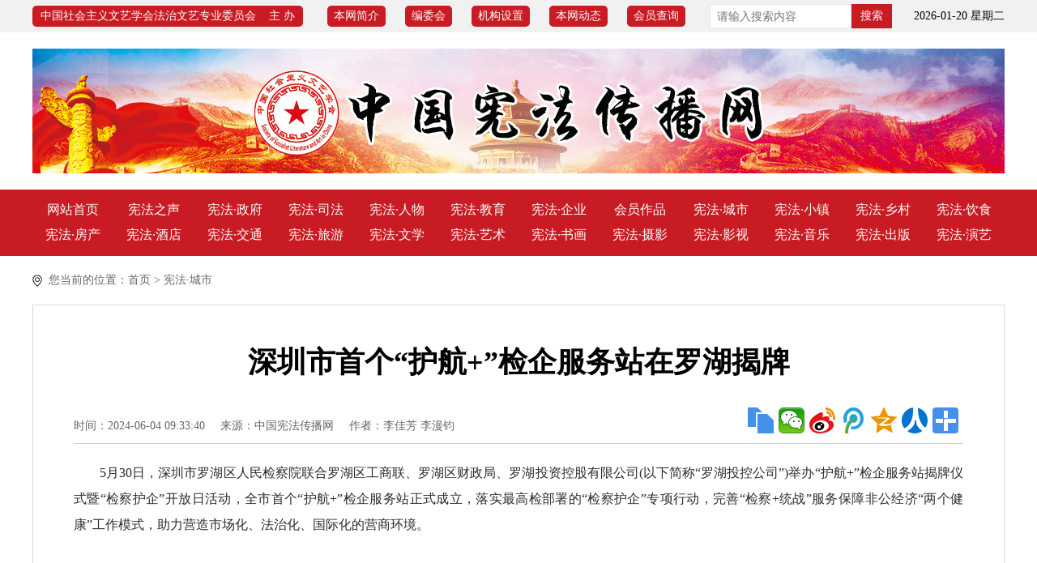

--- FILE ---
content_type: text/html
request_url: http://zgxf.cslai.org/chengshi/10358.html
body_size: 5201
content:
<!doctype html>
<html>
<head>
<meta charset="gbk">
<meta name="viewport" content="initial-scale=1.0,user-scalable=no,maximum-scale=1,width=device-width">
<meta http-equiv="Cache-Control" content="no-transform" />
<meta http-equiv="Cache-Control" content="no-siteapp" />
<meta name="applicable-device" content="pc,mobile">
<title>深圳市首个“护航+”检企服务站在罗湖揭牌_中国宪法传播网</title>
<meta name="keywords" content="" />
<meta name="description" content="　　5月30日，深圳市罗湖区人民检察院联合罗湖区工商联、罗湖区财政局、罗湖投资控股有限公司(以下简称&ldquo;罗湖投控公司&rdquo;)举办&ldquo;护航+&rdquo;检企服务站揭牌" />
<link rel="shortcut icon" href=" /favicon.ico" /> 
<link href="/style/css/top.css" rel="stylesheet" type="text/css" />
<link href="/style/css/list.css" rel="stylesheet" type="text/css" />
<script type="text/javascript" src="/style/js/jquery-1.7.2.min.js"></script>
<script type="text/javascript" src="/style/js/main.js"></script>
</head>
<body>
<!--头部 -->
<div class="top">
<div class="topa">
<div class="topa_L">
<p>中国社会主义文艺学会法治文艺专业委员会&nbsp;&nbsp;&nbsp;&nbsp;主  办</p>
</div>

<div class="topa_M">
<a href="/about/">本网简介</a>
<a href="/bianweihui/">编委会</a>
<a href="/jigou/">机构设置</a>
<a href="/dongtai/">本网动态</a>
<a href="/renyuanchaxun/">会员查询</a>
</div>

<div class="so">
<form action="/e/search/index.php" method="post" >
<input type="hidden" name="show" value="title" />
<input type="hidden" name="tempid" value="1" />
<input type="text" class="search_input" id="keyboard" name="keyboard" placeholder="请输入搜索内容"/>
<input type="submit" class="search_botton" value="搜索">
</form>
</div>

<div class="topa_R">
<span class="data" id="newtime"></span>
</div>
</div>
</div>

<div class="clearbox"></div>
<div class="head">
<a href="/"><img src="/style/images/top.jpg"/></a>
</div>
<div class="clearbox"></div>
<div class="menu">
<div class="menua">
<div class="blank10"></div>
<ul>
<li><a href="/">网站首页</a></li>
<li><a href="/zhisheng/">宪法之声</a></li>
<li><a href="/zhengfu/">宪法·政府</a></li>
<li><a href="/sifa/">宪法·司法</a></li>
<li><a href="/renwu/">宪法·人物</a></li>
<li><a href="/jiaoyu/">宪法·教育</a></li>
<li><a href="/qiye/">宪法·企业</a></li>
<li class="subNav li_none"><a href="/zuopin/">会员作品</a></li>
<li class="subNav li_none"><a href="/chengshi/">宪法·城市</a></li>
<li class="subNav li_none"><a href="/xiaozhen/">宪法·小镇</a></li>
<li class="subNav li_none"><a href="/xiangcun/">宪法·乡村</a></li>
<li class="subNav li_none"><a href="/yinshi/">宪法·饮食</a></li>
<li class="subNav li_none"><a href="/fangchan/">宪法·房产</a></li>
<li class="subNav li_none"><a href="/jiudian/">宪法·酒店</a></li>
<li class="subNav li_none"><a href="/jiaotong/">宪法·交通</a></li>
<li class="subNav li_none"><a href="/lvyou/">宪法·旅游</a></li>
<li class="subNav li_none"><a href="/wenxue/">宪法·文学</a></li>
<li class="subNav li_none"><a href="/yishu/">宪法·艺术</a></li>
<li class="subNav li_none"><a href="/shuhua/">宪法·书画</a></li>
<li class="subNav li_none"><a href="/sheying/">宪法·摄影</a></li>
<li class="subNav li_none"><a href="/yingshi/">宪法·影视</a></li>
<li class="subNav li_none"><a href="/yinyue/">宪法·音乐</a></li>
<li class="subNav li_none"><a href="/chuban/">宪法·出版</a></li>
<li class="subNav li_none"><a href="/yanyi/">宪法·演艺</a></li>
<li class="arr_down " id="dh_more"><span><a href="#"><img src="/style/images/arr_down.png" border="0"></a></span></li>
<li class="arr_up" id="dh_back" style="display:none"><span><a href="#"><img src="/style/images/arr_up.png" border="0"></a></span></li>
</ul>
<div class="blank10"></div>
</div>
</div>
</div>



<div class="blank10"></div>
<div class="main2">
<p class="p1">您当前的位置：<a href="/">首页</a>&nbsp;>&nbsp;<a href="/chengshi/">宪法·城市</a></p>
</div>

<div class="blank10"></div>
<div class="main3">
<div class="blank10"></div>
<div class="main3a">
<h1>深圳市首个“护航+”检企服务站在罗湖揭牌</h1>
</div>
<div class="blank10"></div>
<div class="main3b">
<div class="main3b_a">
<span class='no'>时间：2024-06-04 09:33:40</span>
<span>来源：中国宪法传播网</span>
<span>作者：李佳芳 李漫钧</span>
</div>

<div class="main3b_b">
<!--分享 -->
<div class="bdsharebuttonbox f-l">
<a title="复制网址" href="#" class="bds_copy" data-cmd="copy"></a>
<a title="分享到微信" href="#" class="bds_weixin" data-cmd="weixin"></a>
<a title="分享到新浪微博" href="#" class="bds_tsina" data-cmd="tsina"></a>
<a title="分享到腾讯微博" href="#" class="bds_tqq" data-cmd="tqq"></a>
<a title="分享到QQ空间" href="#" class="bds_qzone" data-cmd="qzone"></a>
<a title="分享到人人网" href="#" class="bds_renren" data-cmd="renren"></a>
<a href="#" class="bds_more" data-cmd="more"></a>
</div>
<script>window._bd_share_config={"common":{"bdSnsKey":{"tsina":"5819608531"},"bdText":"","bdMini":"2","bdMiniList":false,"bdPic":"","bdStyle":"1","bdSize":"32"},"share":{},"image":{"viewList":["tsina","tqq","weixin","qzone","renren"],"viewText":"分享到：","viewSize":"16"},"selectShare":{"bdContainerClass":null,"bdSelectMiniList":["tsina","tqq","weixin","qzone","renren"]}};with(document)0[(getElementsByTagName('head')[0]||body).appendChild(createElement('script')).src='http://bdimg.share.baidu.com/static/api/js/share.js?v=89860593.js?cdnversion='+~(-new Date()/36e5)];</script>

<!--分享 -->
</div>
</div>

<div class="blank10"></div>
<div class="main3c">
<p>　　5月30日，深圳市罗湖区人民检察院联合罗湖区工商联、罗湖区财政局、罗湖投资控股有限公司(以下简称&ldquo;罗湖投控公司&rdquo;)举办&ldquo;护航+&rdquo;检企服务站揭牌仪式暨&ldquo;检察护企&rdquo;开放日活动，全市首个&ldquo;护航+&rdquo;检企服务站正式成立，落实最高检部署的&ldquo;检察护企&rdquo;专项行动，完善&ldquo;检察+统战&rdquo;服务保障非公经济&ldquo;两个健康&rdquo;工作模式，助力营造市场化、法治化、国际化的营商环境。</p>
<p align="center"><img align="" alt="" border="0" src="http://zgfs.cslai.org/d/file/p/2024/06-04/8df18ad23ab23024455b139876609e40.jpg" width="1080" /></p>
<p>　　活动伊始，罗湖区检察院检察长张彬致辞感谢了罗湖区工商联、区财政局以及罗湖投控公司的鼎力支持。&ldquo;护航+&rdquo;检企服务站定址在罗湖投控大厦企业园区，园区内民营企业高度聚集，通过在企业&ldquo;门口&rdquo;设立检企服务站的方式，目的是拉近检察机关与企业的距离，激活检察护企的&ldquo;神经末梢&rdquo;。</p>
<p>　　罗湖区检察院将以&ldquo;护航+&rdquo;检企服务站的正式投入运作为起点，着力从以下三个方面去提升履职效能，全方位服务保障辖区各类经济主体高质量发展：一是高标准落实最高检&ldquo;检察护企&rdquo;专项行动工作要求，切实整治不利于法治化营商环境的突出问题。持续加大对涉企民事生效裁判和执行案件的监督力度，严惩民营企业内部人员侵害企业权益犯罪，深入推进企业合规刑事诉讼全流程适用和合规结果行刑互认。同时，不断加强知识产权综合履职，扎实做好辖区企业关键核心技术、新兴产业领域知识产权司法保护工作，一体推进构建&ldquo;检察护企&rdquo;长效工作机制。</p>
<p align="center"><img align="" alt="" border="0" src="http://zgfs.cslai.org/d/file/p/2024/06-04/28f5dc4bb8e9a546ecf0a5b14c6c6a91.jpg" width="1080" /></p>
<p>　　二是继续深化&ldquo;检察+统战&rdquo;工作模式，助力营造一流法治化营商环境。加强与区委统战部、区工商联、区台港澳局的协作配合，主动听取人大代表、政协委员以及企业家代表的意见建议，畅通检察服务企业绿色通道，重点围绕涉及民营企业及从业人员的司法诉求，落实优先受理、快速办理、跟踪问效，让企业在罗湖安心经营、放心投资。</p>
<p>　　三是积极延伸检察工作触角，努力打造民营企业&ldquo;家门口&rdquo;的检察院。以本次揭牌仪式为契机，全方位、高标准落实各项护企承诺。不断优化完善服务站职能设置，与时俱进更新服务企业清单，逐步引入信息化服务渠道，切实提升检察护企工作效能，力争尽快形成可复制、可推广的工作经验。</p>
<p>　　随后，与会领导一起为&ldquo;护航+&rdquo;检企服务站揭牌，并向到场企业家代表赠送罗湖检察自行编写的《民营企业刑事法律风险防范手册》，该手册通过典型案例、法条分析等形式，对民企经营中常见多发的刑事风险进行提示，并给出相应的合规建议。在罗湖检察人员的引导下，与会嘉宾还一同实地参观了检企服务站，了解服务站的职能、工作方式、创新设定，听取&ldquo;护航+&rdquo;检察文化品牌介绍，并提出指导性意见和建议。</p>
<p align="center"><img align="" alt="" border="0" src="http://zgfs.cslai.org/d/file/p/2024/06-04/f807a13310f4b46092518f4dbe48a8b5.jpg" width="1080" /></p>
<p>　　服务站内设置了法律服务、调研走访、司法公开、党建共建、公益诉讼以及代表委员联络等多项功能模块，未来将成为举行检察听证、法治宣讲、检企共建、受理企业意见建议的重要场所，并通过检察官常态化驻点的方式，为园区及周边企业精准提供多种可量身定制的点单式服务，以&ldquo;站&rdquo;搭&ldquo;桥&rdquo;促&ldquo;联&rdquo;，搭建企业家&ldquo;法治会客厅&rdquo;，为辖区内非公经济&ldquo;两个健康&rdquo;发展提供高质量检察服务保障。</p>
<p>　　在活动的第二阶段，罗湖区检察院第二检察部主任陈宇玲为罗湖投控大厦园区的企业员工带来了企业合规的普法课程，围绕企业合规的含义和意义、检察机关企业合规的探索与实践、企业刑事风险防范三个方面进行深入阐述，助力企业强化防范风险，合规经营的理念和意识。</p>
<p>　　下一步，罗湖区检察院将依托检企服务站的桥梁作用，扎实推进&ldquo;检察护企&rdquo;专项行动，切实打通&ldquo;送法进企&rdquo;最后一公里，以&ldquo;定制式&rdquo;检察服务响应企业&ldquo;点单式&rdquo;法治需求，携手区委统战部、区工商联、区港澳局等单位为壮大罗湖民营经济、优化营商环境持续发力，为辖区内民营经济高质量发展提供高质效检察保障。</p> 
</div>
<div class="blank10"></div>
<div class="epages">

</div>
<div class="blank10"></div>
<div class="main3d">
<div class="main3d_a">
<p class="p1">相关阅读</p>
</div>
<div class="main3d_b">
<ul> 
<li><a href="/chengshi/10358.html"  target="_blank">深圳市首个“护航+”检企服务站在罗湖揭牌</a></li>
<li><a href="/chengshi/10343.html"  target="_blank">重庆市九龙坡区设立全市首个“美丽河库守护站”</a></li>
<li><a href="/chengshi/10319.html"  target="_blank">“创建全国禁毒示范城市·乐跑长安’大明宫越野赛”热</a></li>
<li><a href="/chengshi/10304.html"  target="_blank">深圳市前海检察院举办“前海石畔”检察讲堂——案件案</a></li>
<li><a href="/chengshi/10272.html"  target="_blank">广东省普宁市开展“弘扬诚信助文明 谱写法治新篇章”—</a></li>
<li><a href="/chengshi/10271.html"  target="_blank">中国保安协会全国保安行业党组织书记研修班顺利举办</a></li>
<li><a href="/chengshi/10176.html"  target="_blank">弘扬红旗渠精神座谈会在京举行</a></li>
<li><a href="/chengshi/10134.html"  target="_blank">“小小小小的心意” 却是大大大大的爱心</a></li>
<li><a href="/chengshi/10097.html"  target="_blank">起航新旅途，达州通川描绘乡村振兴和美新画卷</a></li>
<li><a href="/chengshi/10045.html"  target="_blank">厦门市打造信用承诺审批模式 激发经济社会发展新动能</a></li>
 </ul> 
</div>
</div>
<div class="blank10"></div>
</div>


<div class="blank10"></div>
<!--尾部-->
<div class="foot">
<div class="foota">
<a href="/about/">本网简介</a>
<span>|</span>
<a href="/bianweihui/">编委会</a>
<span>|</span>
<a href="/jigou/">机构设置</a>
<span>|</span>
<a href="/dongtai/">本网动态</a>
<span>|</span>
<a href="/renyuanchaxun/">会员查询</a>
</div>
<div class="footb">
<div class="blank20"></div>
<p><span>版权所有：中国宪法传播网</span><span class="no">网址：http://zgxf.cslai.org</span><span><a href="https://beian.miit.gov.cn/#/Integrated/index" target="_blank">京ICP备13008251号</a></span></p>
<p>主办单位：中国社会主义文艺学会法治文艺专业委员会</p>
<p><span>纠风电话：010-67093701</span><span>邮箱：zgxf2022@163.com</span></p>
<div class="blank10"></div>
</div>
<div style="width:300px;margin:0 auto; padding:0px 0; text-align:center;">
<a target="_blank" href="http://www.beian.gov.cn/portal/registerSystemInfo?recordcode=11010502052014" style="display:inline-block;text-decoration:none;height:20px;line-height:20px;">
<img src="http://www.cslai.org/d/file/p/2023/03-27/6dd47bb4f3131915bc095e30a6ea6928.jpg" style="float:left;"/>
<p style="float:left;height:20px;line-height:20px;margin: 0px 0px 0px 5px; color:#939393;">京公网安备 11010502052014号</p >
</a>
</div> 
<div class="blank20"></div>
</div>

<script src="/e/public/onclick/?enews=donews&classid=8&id=10358"></script>




<script type="text/javascript">
$(document).ready(function(){
	$("#dh_more").click(function(){
		$("#dh_more").hide();
		$("#dh_back").show();
		$(this).siblings(".subNav").removeClass("li_none")
	});
	$("#dh_back").click(function(){
		$("#dh_more").show();
		$("#dh_back").hide();
		$(this).siblings(".subNav").addClass("li_none")	
	});
	
});
</script>


</body>
</html>

--- FILE ---
content_type: text/css
request_url: http://zgxf.cslai.org/style/css/top.css
body_size: 1321
content:
body,div,img,dl,dt,dt,ul,li,p,h1,h2,h3,h4,h5,h6,input{ margin:0; padding:0;}
ul,li{ list-style:none}
body{ font-size:12px;font-family:"Microsoft YaHei","微软雅黑"; }
a{text-decoration:none; color:#323232}
a:hover,a:active{ text-decoration:none; color:#13ba72;}
a:visited{color:#323232}
img{border:0;}
.clearbox{ clear:both;height:0px;line-height:0px;font-size:0px;}
.blank1{clear:both;height:1px;overflow:hidden;display:block;}
.blank2{clear:both;height:2px;overflow:hidden;display:block;}
.blank3{clear:both;height:3px;overflow:hidden;display:block;}
.blank4{clear:both;height:4px;overflow:hidden;display:block;}
.blank5{clear:both;height:5px;overflow:hidden;display:block;}
.blank8{clear:both;height:8px;overflow:hidden;display:block;}
.blank10{clear:both;height:10px;overflow:hidden;display:block;}
.blank12{clear:both;height:12px;overflow:hidden;display:block;}
.blank15{clear:both;height:15px;overflow:hidden;display:block;}
.blank20{clear:both;height:20px;overflow:hidden;display:block;}
.blank30{clear:both;height:30px;overflow:hidden;display:block;}
.blank40{clear:both;height:40px;overflow:hidden;display:block;}
.blank50{clear:both;height:50px;overflow:hidden;display:block;}


.gg01{width:1200px;margin:0 auto;}
.gg01 img{width:1200px; border:0px; display:block;}

.gg02{width:1200px;margin:0 auto;}
.gg02_L{ float:left;width:386px;}
.gg02_L img{width:386px; border:0px; display:block;}

.gg02_M{ float:left;width:386px; padding-left:21px;}
.gg02_M img{width:386px; border:0px; display:block;}

.gg02_R{ float:right;width:386px;}
.gg02_R img{width:386x; border:0px; display:block;}

/*头部*/
.top{ width:100%; height:40px; background:#f1f1f1;}
.topa{width:1200px; height:40px; margin:0 auto;}
.topa_L{  float:left;font-size:14px; padding-top:7px;}
.topa_L p{ height:26px; line-height:26px; padding-left:10px; padding-right:10px; background:#c91b23; color:#FFFFFF;border-radius:5px; float:left;} 


.topa_M{float:left; font-size:14px; padding-top:7px; padding-left:20px; padding-right:20px;}
.topa_M a{display:inline-block;  height:26px; line-height:26px; padding-left:8px; padding-right:8px; background:#c91b23; color:#FFFFFF;border-radius:5px; margin-left:10px; margin-right:10px;} 

.topa .so{ width:225px; padding-top:5px;float:left;}
.topa .so .search_input{width:165px;float:left;border:0; padding-left:8px; height:28px; line-height:28px;font-size:14px;color:#999;border:1px solid #dfe5f1;}
.topa .so .search_botton{cursor:pointer;float:right;width:50px;height:30px;overflow:hidden; background: #c91b23; font-family:"Microsoft YaHei","微软雅黑"; font-size:14px; color:#FFFFFF;border:0px;}
.topa_R{float:right;height:40px; line-height:40px;  font-size:14px;}


.head{width:1200px; padding-top:20px; padding-bottom:20px; margin:0px auto;}
.head  img{width:1200px; display:block;}

.menu {background: #c91b23; margin:0px auto;position:relative;z-index:1000;}
.menua {width:1200px; margin:0px auto;position:relative;z-index:1000;}
.menua li{ width:100px; text-align:center;padding-top:5px; padding-bottom:5px; font-size:16px; float:left;}
.menua li a{color:#FFFFFF;}

.menua  li.arr_down{display:none;}
.menua  li.arr_up{display:none;}




/*尾部*/
.foot{ width:100%; margin:0 auto; overflow:hidden;}

.foota{ width:100%; height:40px; line-height:40px; background:#c91b23;font-size:16px; color:#FFFFFF; text-align:center;margin:0 auto; overflow:hidden;}
.foota span{ font-family:"宋体"; color:#efefef; padding-left:10px; padding-right:10px;}
.foota a{ color:#FFFFFF;}


.footb{width:1200px;border-top:1px solid #efebef;text-align:center; font-size:14px; color:#333333;margin:0 auto; overflow:hidden;}
.footb span.fa{ font-family:"宋体"; color:#999; padding-left:10px; padding-right:10px;}
.footb span{ padding-left:10px; padding-right:10px;}
.footb p{ height:28px; line-height:28px;}



@media screen and (max-width:768px) {
.blank20{clear:both;height:10px;overflow:hidden;display:block;}
.blank30{clear:both;height:10px;overflow:hidden;display:block;}
.gg01{width:96%; margin:0px auto;overflow: hidden;}
.gg01 img{width:100%; display:block; border:0px;}


.gg02{width:96%; margin:0 auto;}
.gg02_L{ float:left;width:32%;}
.gg02_L img{width:100%; border:0px; display:block;}

.gg02_M{ float:left;width:32%;  padding-left:2%;}
.gg02_M img{width:100%; border:0px; display:block;}

.gg02_R{ float:right;width:32%; }
.gg02_R img{width:100%;border:0px; display:block;}


.top{ width:100%; height:40px; background:#f1f1f1;}
.topa{width:100%; height:40px; margin:0 auto;}
.topa_L{  display:none}


.topa_M{float:left; width:100%; text-align:center; font-size:12px; padding-top:7px; padding-left:0px; padding-right:0px;}
.topa_M a{display:inline-block; height:26px; line-height:26px; padding-left:4px; padding-right:4px; background:#c91b23; color:#FFFFFF;border-radius:5px;margin-left:3px; margin-right:3px; } 

.topa .so{ display:none}
.topa_R{ display:none}


.head{width:100%; margin:0px auto;padding-top:0px; padding-bottom:10px;overflow: hidden;}
.head img{width:100%;}

.menua {width:100%;margin:0px auto;}
.menua li{ float:left; width:25%; padding-top:5px; padding-bottom:5px; text-align:center; font-size:14px;}
.menua li a{color:#FFFFFF;}

.menua  li.li_none{ display:none;}
.menua  li.arr_down{ height:12px; padding-top:7px; display:inline; float:right;}
.menua  li.arr_down img{ height:12px; border:0px;}
.menua  li.arr_up{ height:12px; padding-top:7px; display:inline; float:right;}
.menua  li.arr_up img{ height:12px; border:0px;}



.foot{ width:100%; margin:0 auto; overflow:hidden;}
.foota{ width:100%; height:40px; line-height:40px; background:#c91b23;font-size:12px; color:#FFFFFF; text-align:center;margin:0 auto; overflow:hidden;}
.foota span{ font-family:"宋体"; color:#efefef; padding-left:4px; padding-right:4px;}
.foota a{ color:#FFFFFF;}

.footb{width:100%;border-top:1px solid #efebef;text-align:center; font-size:12px; color:#333333;margin:0 auto; overflow:hidden;}
.footb span.fa{ font-family:"宋体"; color:#999; padding-left:10px; padding-right:10px;}
.footb span{ padding-left:3px; padding-right:3px;}
.footb p{ height:22px; line-height:22px;}

.foot .no{ display:none}

}







--- FILE ---
content_type: text/css
request_url: http://zgxf.cslai.org/style/css/list.css
body_size: 1587
content:
.main1{width:1200px; margin:0px auto;margin-top:10px;overflow: hidden;}
.left1{width:870px; float:left;overflow:hidden;}
.left1a{width:870px; height:20px; float:left; overflow:hidden;}
.left1a .p1{height:20px; line-height:20px; background:url(../images/b1.png) no-repeat left center;-webkit-background-size: auto 16px;background-size: auto 16px; padding-left:20px;font-size:14px; color:#666;float:left;}
.left1a .p1 a{color:#666;}





.left1b{width:870px;float:left;overflow:hidden;}
.xwt{ width:870px; padding-top:15px;border-bottom:1px solid #efeff0;float:left;}
.xwt_left{ width:150px; height:90px;padding-top:8px;float:left; }
.xwt_left img{ width:150px; height:90px; border:0px;}
.xwt_right{ width:700px; padding-top:8px;font-size:14px; color:#666;float:right;}
.xwt_right_a{ width:700px; height:50px; line-height:25px;float:left; overflow:hidden;}
.xwt_right_b{ width:700px; font-size:14px;padding-top:10px;float:left;}
.xwt_right_b .p1{ padding-right:10px; color:#999;float:left;}


.xwt_a{ width:850px; line-height:35px; font-size:22px; float:left;}
.xwt_b{ width:850px;font-size:14px; line-height:25px; margin-top:8px;color:#666;float:left;}
.xwt_c{ width:850px; font-size:14px;padding-top:10px;float:left;}
.xwt_c .p1{ height:20px;line-height:20px; padding-right:10px;color:#999; float:left;}




.right1{width:300px; float:right;}
.right1a{width:300px; float:left;}
.right1a img{ width:300px; display:block;}


.right1b{width:300px float:left;}
.right1b_a{ float:left; width:300px; height:50px;  border-top:3px solid #c91b23; border-bottom:1px solid #e1e1e3;}
.right1b_a .p1{ float:left; height:50px; line-height:50px; font-size:18px; font-weight:bold; color:#c91b23;}
.right1b_a .p1 a{color:#c91b23;}

.right1b_b{ width:300px; float:left;}
.right1b_b li{ width:300px; height:40px; line-height:40px;border-bottom:1px solid #eeeeee; font-size:14px; float:left; overflow:hidden;}
.right1b_b li span{background:#ea4a2d; width:20px; height:20px; line-height:20px; font-size:12px; text-align:center; color:#FFFFFF;display:inline-block;border-radius:50%; margin-right:10px;}
.right1b_b li:nth-child(1) span{background:#666;}
.right1b_b li:nth-child(2) span{background:#666;}
.right1b_b li:nth-child(3) span{background:#666;}
.right1b_b li:nth-child(10){ border-bottom:none;}



.right1b_c{ width:300px; float:left;}
.right1b_c li{ width:300px;height:30px; line-height:30px; background:url(../images/sa.png) no-repeat left center; text-indent:10px; padding-right:15px; font-size:14px; float:left; overflow:hidden;}




.main2{width:1200px; margin:0px auto;margin-top:10px;overflow: hidden;}
.main2 .p1{height:20px; line-height:20px; background:url(../images/b1.png) no-repeat left center;-webkit-background-size: auto 15px;background-size: auto 15px;  padding-left:20px;font-size:14px; color:#666;float:left;}
.main2 .p1 a{color:#666;}

.main3{width:1098px; border:1px solid #d9d9d9; padding:0px 50px 0px 50px; margin:0px auto;margin-top:10px;overflow: hidden;}
.main3a{width:1098px; line-height:40px; padding-top:40px; float:left;}
.main3a h1{font-size:36px; text-align:center;}

.main3b{width:1098px; height:50px;border-bottom:1px solid #d0d0d0;padding-top:20px;  float:left;}
.main3b_a{ padding-top:20px; font-size:14px; float:left;}
.main3b_a span{padding-right:15px; color:#666}
.main3b_b{ float:right;}


.main3c{ width:1098px;line-height:32px; font-size:16px; color:#2b2b2b;text-align:justify; overflow:hidden; word-break:break-all; padding-top:10px;}
.main3c img{font-size:16px; max-width:90%; vertical-align:middle; }
.main3c p{ padding-bottom:15px; line-height:32px; }


.main3d{ width:1098px;float:left;overflow:hidden;}
.main3d_a{width:1098px; height:40px; line-height:40px; border-bottom:1px solid #d9d9d9; float:left;}
.main3d_a .p1{ height:40px; line-height:40px; font-size:22px;  float:left;}


.main3d_b{ width:1098px; padding-top:15px; float:left;}
.main3d_b li{ width:510px;height:35px; line-height:35px; font-size:16px; background:url(../images/sa.png) no-repeat left center; padding-left:12px; padding-right:20px; float:left; overflow:hidden;}




.main4{width:1200px;margin:0px auto;margin-top:-10px;overflow: hidden;}
.main4 ul{width:1230px;}
.main4 li{ float:left; width:216px;  margin-right:30px; margin-top:20px;  position:relative; overflow:hidden;}
.main4 li img{ width:100%; height:324px; border:0px;}
.main4 li .p1{height:35px; line-height:35px; font-size:16px; text-align:center; cursor:pointer;overflow:hidden;}


.epages {
	text-align: center;width:100%; float:right;
	}
.epages *{vertical-align:middle;}
.epages a{border:1px solid #cccccc;text-align:center; padding:4px 8px 4px 8px;text-align:center;text-decoration:none; font-size:14px; color:#333333;margin:3px;display:inline-block;}
.epages a:hover{border:1px solid #c91b23;text-align:center; padding:4px 8px 4px 8px;text-decoration:none;color:#ffffff; font-size:14px;background:#c91b23;}
.epages b{padding:4px 8px 4px 8px;text-decoration:none;color:#ffffff; font-size:14px;background:#c91b23;margin:3px;display:inline-block;}
.Total  b{padding:4px 8px 4px 8px;text-decoration:none;color:#ffffff; font-size:14px;margin:3px;display:inline-block;}


@media screen and (max-width:768px) {
.main1{width:96%; margin:0px auto; margin-top:0px;overflow: hidden;}

.left1{width:100%; }
.left1a{width:100%;}



.left1b{width:100%; }
.xwt{width:100%; padding-top:15px;border-bottom:1px solid #efeff0;float:left;}
.xwt_left{ width:25%; height:80px;padding-top:8px;float:left; }
.xwt_left img{ width:100%; height:80px; border:0px;}
.xwt_right{ width:73%; padding-top:8px;font-size:14px; color:#666;float:right;}
.xwt_right_a{ width:100%;height:50px; line-height:25px;float:left; overflow:hidden;}
.xwt_right_b{ width:100%; font-size:14px;padding-top:10px;float:left;}
.xwt_right_b .p1{ padding-right:10px; color:#999;float:left;}


.xwt_a{ width:100%; line-height:28px; font-size:16px; float:left;}
.xwt_b{ width:100%; font-size:14px; height:50px; line-height:25px; margin-top:8px;color:#666;float:left;overflow: hidden;}
.xwt_c{ width:100%; font-size:14px;padding-top:10px;float:left;}
.xwt_c .p1{ height:20px;line-height:20px; padding-right:10px;color:#999; float:left;}

.right1{ display:none}


.main2{width:96%; margin:0px auto; margin-top:0px;overflow: hidden;}

.main3{width:94%; border:1px solid #d9d9d9; padding:0px 2% 0px 2%; margin:0px auto;margin-top:0px;overflow: hidden;}
.main3a{width:100%; line-height:30px; padding-top:10px; float:left;}
.main3a h1{font-size:18px;}


.main3b{width:100%; height:40px;border-bottom:1px solid #d0d0d0;padding-top:0px;  float:left;}
.main3b_a{width:100%; padding-top:10px;text-align:center;}
.main3b_a span{padding-left:5px; padding-right:5px; font-size:12px; color:#666}
.main3b_a span.no{display:none;}

.main3b_b{ display:none;}


.main3c{ width:100;line-height:32px; font-size:16px; color:#2b2b2b;text-align:justify; overflow:hidden; word-break:break-all; padding-top:10px;}
.main3c img{font-size:15px; width:auto !important; height:auto !important; max-width:90%; vertical-align:middle; word-break: break-all; word-wrap: break-word;}
.main3c p{ padding-bottom:15px; line-height:32px; }

.main3c{ width:100%;line-height:26px; font-size:14px; padding-top:10px;}
.main3c p{ padding-bottom:10px; line-height:26px;font-size:14px;}
.main3c video{margin:5px auto;width:100%;height:auto;display:block;}
.main3c iframe{ margin:5px auto;width:100%;height:250px;display:block;}


.main3d{ width:100%;loat:left;overflow:hidden;}
.main3d_a{width:100%;height:30px; line-height:30px; }
.main3d_a .p1{ height:30px; line-height:30px; font-size:16px; }


.main3d_b{width:100%;padding-top:10px; float:left;}
.main3d_b li{ width:100%;height:26px; line-height:26px; font-size:14px; background:url(../images/sa.png) no-repeat left center; padding-left:0px; padding-right:0px; text-indent:10px; float:left; overflow:hidden;}




.main4{width:96%; margin:0px auto; margin-top:-10px;overflow: hidden;}
.main4 ul{width:100%;}
.main4 li{ float:left; width:47%; margin-top:10px; margin-left:2%; margin-right:0px;  position:relative; overflow:hidden;}
.main4 li img{ width:100%; height:200px; border:0px;}
.main4 li span{height:30px; line-height:30px; font-size:14px;}

}